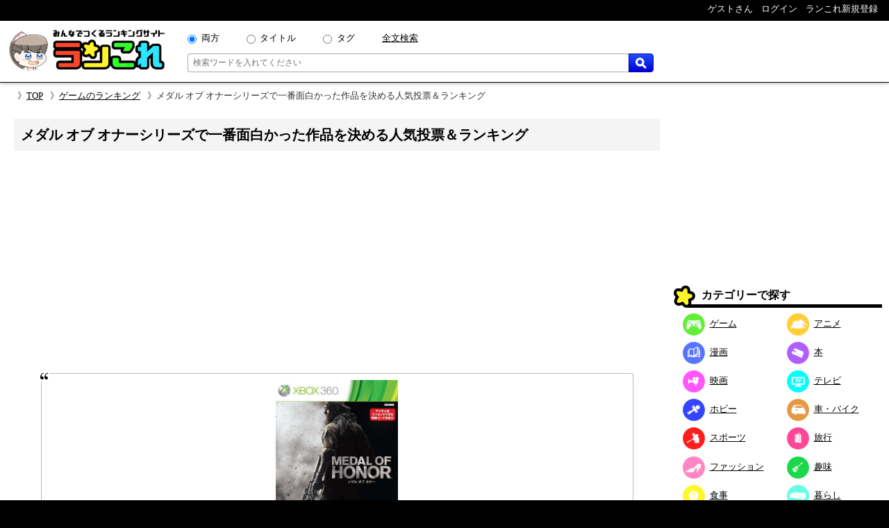

--- FILE ---
content_type: text/html; charset=UTF-8
request_url: https://rancolle.com/ranking.php?id=uid5_1684889602
body_size: 15842
content:
<!DOCTYPE html>
<html lang="ja">
<head prefix="og: http://ogp.me/ns# fb: http://ogp.me/ns/fb#  article: http://ogp.me/ns/article#">
<meta charset="utf-8">
<meta name="robots" content="index,follow,archive">
<meta http-equiv="X-UA-Compatible" content="IE=edge">
<meta name="viewport" content="width=device-width, initial-scale=1">
<meta name="format-detection" content="telephone=no">
<title>メダル オブ オナーシリーズで一番面白かった作品を決める人気投票＆ランキング｜ランこれ</title>
<meta name="keywords" content="ゲーム,メダルオブオナー,エレクトロニック・アーツ">
<meta name="description" content="『メダル オブ オナーシリーズで一番面白かった作品を決める人気投票＆ランキング』あなたのお気に入りのメダル オブ オナーシリーズのゲームは何ですか？それは一世を風靡し、数々のプレイヤーたちを魅了した作品でしょうか？今、私たちはシリーズ内で最も面白かったゲームを決めるための人気投票を開催します。この投票では、一人一票まで有効で、あなたが心から楽しんだ作品に投票していただけます。メダル オブ オナーシリーズは、戦争の激戦場を舞台にしたリアルな戦闘体験を提供し、プレイヤーを緊張感溢れる戦場へと引き込みます。壮大なストーリー、圧倒的なグラフィックス、緻密に再現された武器や戦術など、その評価は高く、多くのプレイヤーたちから熱狂的な支持を受けています。この人気投票では、あなたのお気に入りの作品に投票するだけでなく、任意でおすすめポイントや投票理由をコメントすることもできます。あなたがその作品を選んだ理由や、特に印象に残ったエピソードなど、ぜひ共有してください。そして、この人気投票には期限はありません。一定数の投票が集まった時点で、結果が発表されます。あなたの投票が重要な役割を果たすチャンスです。お気に入りの作品に投票し、シリーズ内でのランキングを決める一部となりましょう。メダル オブ オナーシリーズのゲームの中で最も面白い作品を決めるこの人気投票に参加して、あなたの声を届けてください。あなたの投票がシリーズのファンたちにとっての新たな発見や、今後の作品開発にも繋がるかもしれません。さあ、あなたのお気に入りの作品に投票して、メダル オブ オナーシリーズの最高のゲームを共に選びましょう！このランキングに投票したい項目がなければ、「項目追加」から項目を追加して投票してください。メダル オブ オナーシリーズで一番面白かった作品を決める人気投票＆ランキングはゲームランキングの人気投票です。">
<link rel="canonical" href="https://rancolle.com/ranking/uid5_1684889602">
<meta property="og:site_name" content="ランこれ">
<meta property="og:title" content="メダル オブ オナーシリーズで一番面白かった作品を決める人気投票＆ランキング｜ランこれ">
<meta property="og:type" content="website">
<meta property="og:description" content="『メダル オブ オナーシリーズで一番面白かった作品を決める人気投票＆ランキング』あなたのお気に入りのメダル オブ オナーシリーズのゲームは何ですか？それは一世を風靡し、数々のプレイヤーたちを魅了した作品でしょうか？今、私たちはシリーズ内で最も面白かったゲームを決めるための人気投票を開催します。この投票では、一人一票まで有効で、あなたが心から楽しんだ作品に投票していただけます。メダル オブ オナーシリーズは、戦争の激戦場を舞台にしたリアルな戦闘体験を提供し、プレイヤーを緊張感溢れる戦場へと引き込みます。壮大なストーリー、圧倒的なグラフィックス、緻密に再現された武器や戦術など、その評価は高く、多くのプレイヤーたちから熱狂的な支持を受けています。この人気投票では、あなたのお気に入りの作品に投票するだけでなく、任意でおすすめポイントや投票理由をコメントすることもできます。あなたがその作品を選んだ理由や、特に印象に残ったエピソードなど、ぜひ共有してください。そして、この人気投票には期限はありません。一定数の投票が集まった時点で、結果が発表されます。あなたの投票が重要な役割を果たすチャンスです。お気に入りの作品に投票し、シリーズ内でのランキングを決める一部となりましょう。メダル オブ オナーシリーズのゲームの中で最も面白い作品を決めるこの人気投票に参加して、あなたの声を届けてください。あなたの投票がシリーズのファンたちにとっての新たな発見や、今後の作品開発にも繋がるかもしれません。さあ、あなたのお気に入りの作品に投票して、メダル オブ オナーシリーズの最高のゲームを共に選びましょう！このランキングに投票したい項目がなければ、「項目追加」から項目を追加して投票してください。メダル オブ オナーシリーズで一番面白かった作品を決める人気投票＆ランキングはゲームランキングの人気投票です。">
<meta property="og:url" content="https://rancolle.com/ranking/uid5_1684889602" >
<meta property="og:image" content="https://rancolle.com/images/ranking/uid5_1684889602/168488960328.jpg">
<meta name="twitter:site" content="@ranking_collect">
<meta name="twitter:card" content="summary">
<meta name="twitter:description" content="『メダル オブ オナーシリーズで一番面白かった作品を決める人気投票＆ランキング』あなたのお気に入りのメダル オブ オナーシリーズのゲームは何ですか？それは一世を風靡し、数々のプレイヤーたちを魅了した作品でしょうか？今、私たちはシリーズ内で最も面白かったゲームを決めるための人気投票を開催します。この投票では、一人一票まで有効で、あなたが心から楽しんだ作品に投票していただけます。メダル オブ オナーシリーズは、戦争の激戦場を舞台にしたリアルな戦闘体験を提供し、プレイヤーを緊張感溢れる戦場へと引き込みます。壮大なストーリー、圧倒的なグラフィックス、緻密に再現された武器や戦術など、その評価は高く、多くのプレイヤーたちから熱狂的な支持を受けています。この人気投票では、あなたのお気に入りの作品に投票するだけでなく、任意でおすすめポイントや投票理由をコメントすることもできます。あなたがその作品を選んだ理由や、特に印象に残ったエピソードなど、ぜひ共有してください。そして、この人気投票には期限はありません。一定数の投票が集まった時点で、結果が発表されます。あなたの投票が重要な役割を果たすチャンスです。お気に入りの作品に投票し、シリーズ内でのランキングを決める一部となりましょう。メダル オブ オナーシリーズのゲームの中で最も面白い作品を決めるこの人気投票に参加して、あなたの声を届けてください。あなたの投票がシリーズのファンたちにとっての新たな発見や、今後の作品開発にも繋がるかもしれません。さあ、あなたのお気に入りの作品に投票して、メダル オブ オナーシリーズの最高のゲームを共に選びましょう！このランキングに投票したい項目がなければ、「項目追加」から項目を追加して投票してください。メダル オブ オナーシリーズで一番面白かった作品を決める人気投票＆ランキングはゲームランキングの人気投票です。">
<meta name="twitter:image" content="https://rancolle.com/images/ranking/uid5_1684889602/168488960328.jpg">
<link rel="shortcut icon" type="image/vnd.microsoft.icon" href="https://rancolle.com/favicon.ico">
<link rel="dns-prefetch" href="https://rancolle.com/">
<link rel="stylesheet" type="text/css" href="https://rancolle.com/css/main.css?258">
<link rel="manifest" href="https://rancolle.com/manifest.json">
<script src="https://rancolle.com/js/const.js?32" defer></script>
<script>
if('serviceWorker' in navigator){
	window.addEventListener('load',() => {
		navigator.serviceWorker.register('/serviceworker.js');
	});
}
</script>
<script async src="https://pagead2.googlesyndication.com/pagead/js/adsbygoogle.js?client=ca-pub-2737420883005031"
     crossorigin="anonymous"></script></head><body><div id="body">
<header>
	<nav class="h_hold_top">
		<ul class="h_hold_box">
			<li class="undisplay_s424"><span>ゲストさん</span></li>
			<li><a href="https://rancolle.com/login.php"><span style="z-index:2;">ログイン</span></a></li>
			<li><a href="https://rancolle.com/register.php"><span>ランこれ新規登録</span></a>
</li>
		</ul>
	</nav>
	<div class="h_main_box">
		<a href="https://rancolle.com/" rel="index"><img decoding="async" src="https://rancolle.com/images/log_wr_h96.webp" alt="ランこれ｜総合ランキングサイト-みんなで作る人気投票" title="ランこれ｜総合ランキングサイト-みんなで作る人気投票" width="230" height="64"></a>
		<div class="h_main_box_navi" role="search">
			<form action="https://rancolle.com/ranking" method="get">
				<div class="sea_minibox">
					<div class="sea_t_minibox">
						<span class="pc_only"><input type="radio" name="t" value="0" id="smb_radio_t0" checked="checked" /><label for="smb_radio_t0">両方</label></span>
						<span class="pc_only"><input type="radio" name="t" value="2" id="smb_radio_t2" /><label for="smb_radio_t2">タイトル</label></span>
						<span class="pc_only"><input type="radio" name="t" value="1" id="smb_radio_t1" /><label for="smb_radio_t1">タグ</label></span>
						<span><a href="https://cse.google.com/cse?cx=014324496780871010712:riyyvywuucx" title="全文から検索する場合は全文検索をご利用ください。">全文検索</a></span>
					</div>
					<div class="sea_b_minibox">
						<input type="text" name="k" value="" placeholder="検索ワードを入れてください" maxlength="50" required="required" />
						<button type="submit"><img decoding="async" src="https://rancolle.com/images/loupe40_3.webp" width="16" height="16" alt="検索" title="検索"></button>
					</div>
				</div>
				<input type="hidden" name="c" value="1" />
			</form>
			<div class="sea_minisize_b"><a href="https://rancolle.com/ranking#keyword_sea"><img decoding="async" src="https://rancolle.com/images/loupe40_3.webp" width="30" height="30" alt="検索" title="検索"></a></div>
		</div>
	</div>
</header>
<nav id="breadcrumb">
	<ul><li><a href="https://rancolle.com/" rel="index">TOP</a></li><li><a href="https://rancolle.com/ranking-list?id=%E3%82%B2%E3%83%BC%E3%83%A0" rel="top">ゲームのランキング</a></li><li>メダル オブ オナーシリーズで一番面白かった作品を決める人気投票＆ランキング</li></ul>
</nav><div id="central">
<main><article>
<h1 style="background-color:#F4F4F4;padding:.5em;margin:.5em">メダル オブ オナーシリーズで一番面白かった作品を決める人気投票＆ランキング</h1>
<div style="height:300px;text-align:center;margin:2em 0 1em 0;">
<!-- ランこれ｜記事：中央 -->
<ins class="adsbygoogle"
     style="display:block"
     data-ad-client="ca-pub-2737420883005031"
     data-ad-slot="6044386219"
     data-ad-format="rectangle"
     data-full-width-responsive="true"></ins>
<script>
     (adsbygoogle = window.adsbygoogle || []).push({});
</script></div><div id="top_image_box" class="image_quote">
<div class="ranking_top_quote_box">
<a href="https://www.amazon.co.jp/dp/B003NNV7H6?tag=ranco0a-22&linkCode=osi&th=1&psc=1" target="_blank" rel="sponsored">
<img decoding="async" src="https://rancolle.com/images/ranking/uid5_1684889602/168488960328.jpg" alt="メダル オブ オナーシリーズで一番面白かった作品を決める人気投票＆ランキングの画像">
</a>
</div>
<div class="two_column"><div class="two_column_child"><p class="source">「<cite>Amazon</cite>より引用」&nbsp;</p>
</div><div class="two_column_child"><aside><div class="amazon_link"><a href="https://www.amazon.co.jp/dp/B003NNV7H6?tag=ranco0a-22&linkCode=osi&th=1&psc=1" target="_blank" rel="sponsored"><img decoding="async" src="https://rancolle.com/images/sea_amazon03.webp" width="160" height="30" alt="Amazonで見る" /></a></div></aside>
</div></div></div>
<div class="box" style="padding:20px 5%;margin:0 0 10px 0;">
<div class="exparea">
<div class="exparea_l">
<p style="width:100%;margin-bottom:20px;">
『メダル オブ オナーシリーズで一番面白かった作品を決める人気投票＆ランキング』<br><br>あなたのお気に入りのメダル オブ オナーシリーズのゲームは何ですか？それは一世を風靡し、数々のプレイヤーたちを魅了した作品でしょうか？<br><br>今、私たちはシリーズ内で最も面白かったゲームを決めるための人気投票を開催します。この投票では、一人一票まで有効で、あなたが心から楽しんだ作品に投票していただけます。<br><br>メダル オブ オナーシリーズは、戦争の激戦場を舞台にしたリアルな戦闘体験を提供し、プレイヤーを緊張感溢れる戦場へと引き込みます。壮大なストーリー、圧倒的なグラフィックス、緻密に再現された武器や戦術など、その評価は高く、多くのプレイヤーたちから熱狂的な支持を受けています。<br><span id="show_suffix_button" style="display:block;font-size:large;cursor:pointer;font-weight:bold;margin:1em 0;" onclick="showSuffixDescription()">説明の続きを全て読む</span>
<span id="suffix_description" style="display:none;margin-top:1em;"><br>この人気投票では、あなたのお気に入りの作品に投票するだけでなく、任意でおすすめポイントや投票理由をコメントすることもできます。あなたがその作品を選んだ理由や、特に印象に残ったエピソードなど、ぜひ共有してください。<br><br>そして、この人気投票には期限はありません。一定数の投票が集まった時点で、結果が発表されます。あなたの投票が重要な役割を果たすチャンスです。お気に入りの作品に投票し、シリーズ内でのランキングを決める一部となりましょう。<br><br>メダル オブ オナーシリーズのゲームの中で最も面白い作品を決めるこの人気投票に参加して、あなたの声を届けてください。あなたの投票がシリーズのファンたちにとっての新たな発見や、今後の作品開発にも繋がるかもしれません。<br><br>さあ、あなたのお気に入りの作品に投票して、メダル オブ オナーシリーズの最高のゲームを共に選びましょう！<br><br>このランキングに投票したい項目がなければ、「項目追加」から項目を追加して投票してください。<br></span>
</p>
<table class="tags_box">
<tr><th class="tg_tl">カテゴリ：</th>
<td>
<a href="https://rancolle.com/ranking-list?id=%E3%82%B2%E3%83%BC%E3%83%A0">ゲーム</a>
</td></tr>
<tr><th class="tg_tl">タグ：</th>
<td>
<a href="https://rancolle.com/ranking-list?id=%E3%83%A1%E3%83%80%E3%83%AB%E3%82%AA%E3%83%96%E3%82%AA%E3%83%8A%E3%83%BC">メダルオブオナー</a>
<a href="https://rancolle.com/ranking-list?id=%E3%82%A8%E3%83%AC%E3%82%AF%E3%83%88%E3%83%AD%E3%83%8B%E3%83%83%E3%82%AF%E3%83%BB%E3%82%A2%E3%83%BC%E3%83%84">エレクトロニック・アーツ</a>
<a href="https://rancolle.com/ranking-list?id=FPS">FPS</a>
<a href="https://rancolle.com/ranking-list?id=Xbox360">Xbox360</a>
</td></tr>
</table>
<div style="color:blue;font-size:x-small;margin:20px 5px 10px 5px;"><small>ランこれは本記事に紹介される全ての商品・作品等をリスペクトしており、またその権利を侵害するものではありません。それに反する投稿があった場合、<a href="https://rancolle.com/report.php?t=1&u=https://rancolle.com/ranking/uid5_1684889602">こちら</a>からご報告をお願い致します。</small></div>
</div>
<div class="exparea_r">
<div class="exparea_rb">
<div class="exparea_rb_c">
<table class="recept_table_r">
<tr><th>ただいま 投票受付中 です</th></tr>
<tr><td>終了に近づいています</td></tr>
</table>
<div style="text-align:right;margin:1em 0 0 0;">
投票開始日：2023-05-24 ～ </div>
</div>
<div class="exparea_rb_c">
<div class="user_box">
<div class="ub_img"><a href="https://rancolle.com/user/uid5"><img decoding="async" style="vertical-align:middle;" src="https://rancolle.com/images/user/uid5/155999647361.png" alt="うさぎさん" width="48" height="48" /></a></div>
<div class="ub_prof"><a href="https://rancolle.com/user/uid5" title="うさぎ/uid5">うさぎさん</a></div>
</div>
<div style="text-align:right;">👁 853</div>
<div class="exparea_rt">
<a href="https://rancolle.com/edit-ranking.php?id=uid5_1684889602" class="mimi_b_buttom" style=".5em 0 .5em 1em" rel="nofollow" title="ランキング「メダル オブ オナーシリーズで一番面白かった作品を決める人気投票＆ランキング」の編集">編集</a>
</div>
</div>
</div>
</div>
</div>
</div>
<ul class="share_button">
	<li>
		<a href="https://twitter.com/share?text=%E3%83%A1%E3%83%80%E3%83%AB+%E3%82%AA%E3%83%96+%E3%82%AA%E3%83%8A%E3%83%BC%E3%82%B7%E3%83%AA%E3%83%BC%E3%82%BA%E3%81%A7%E4%B8%80%E7%95%AA%E9%9D%A2%E7%99%BD%E3%81%8B%E3%81%A3%E3%81%9F%E4%BD%9C%E5%93%81%E3%82%92%E6%B1%BA%E3%82%81%E3%82%8B%E4%BA%BA%E6%B0%97%E6%8A%95%E7%A5%A8%EF%BC%86%E3%83%A9%E3%83%B3%E3%82%AD%E3%83%B3%E3%82%B0%0A%0A%E5%8F%AA%E4%BB%8A%E3%80%81%E6%8A%95%E7%A5%A8%E5%8F%97%E4%BB%98%E4%B8%AD%E3%81%A7%E3%81%99%0A%0A%23%E4%BA%BA%E6%B0%97%E6%8A%95%E7%A5%A8+%23%E3%83%A1%E3%83%80%E3%83%AB%E3%82%AA%E3%83%96%E3%82%AA%E3%83%8A%E3%83%BC+%23%E3%82%A8%E3%83%AC%E3%82%AF%E3%83%88%E3%83%AD%E3%83%8B%E3%83%83%E3%82%AF%E3%83%BB%E3%82%A2%E3%83%BC%E3%83%84+%23FPS%0A&url=https%3A%2F%2Francolle.com%2Franking%2Fuid5_1684889602&related=ranking_collect" title="Xでつぶやく" target="_blank"><img decoding="async" src="https://rancolle.com/images/twitter100.webp" alt="Xでつぶやく" width="48" height="48" /></a>
	</li>
	<li>
		<a href="https://line.me/R/msg/text/?%E3%83%A1%E3%83%80%E3%83%AB+%E3%82%AA%E3%83%96+%E3%82%AA%E3%83%8A%E3%83%BC%E3%82%B7%E3%83%AA%E3%83%BC%E3%82%BA%E3%81%A7%E4%B8%80%E7%95%AA%E9%9D%A2%E7%99%BD%E3%81%8B%E3%81%A3%E3%81%9F%E4%BD%9C%E5%93%81%E3%82%92%E6%B1%BA%E3%82%81%E3%82%8B%E4%BA%BA%E6%B0%97%E6%8A%95%E7%A5%A8%EF%BC%86%E3%83%A9%E3%83%B3%E3%82%AD%E3%83%B3%E3%82%B0%0A%0A%E5%8F%AA%E4%BB%8A%E3%80%81%E6%8A%95%E7%A5%A8%E5%8F%97%E4%BB%98%E4%B8%AD%E3%81%A7%E3%81%99%0A%0A%23%E4%BA%BA%E6%B0%97%E6%8A%95%E7%A5%A8+%23%E3%83%A1%E3%83%80%E3%83%AB%E3%82%AA%E3%83%96%E3%82%AA%E3%83%8A%E3%83%BC+%23%E3%82%A8%E3%83%AC%E3%82%AF%E3%83%88%E3%83%AD%E3%83%8B%E3%83%83%E3%82%AF%E3%83%BB%E3%82%A2%E3%83%BC%E3%83%84+%23FPS%0Ahttps%3A%2F%2Francolle.com%2Franking%2Fuid5_1684889602"
		   title="Lineでシェアする" target="_blank"><img decoding="async" src="https://rancolle.com/images/line100.webp" alt="ラインでシェアする" width="48" height="48" /></a>
	</li>
	<li>
		<a href="https://www.facebook.com/share.php?u=https://rancolle.com/ranking/uid5_1684889602"
		   title="Facebookでシェアする" target="_blank"><img decoding="async" src="https://rancolle.com/images/facebook100.webp" alt="フェイスブックでシェアする" width="48" height="48" /></a>
	</li>
	<li>
		<a href="https://b.hatena.ne.jp/add?mode=confirm&url=https://rancolle.com/ranking/uid5_1684889602&title=%E3%83%A1%E3%83%80%E3%83%AB+%E3%82%AA%E3%83%96+%E3%82%AA%E3%83%8A%E3%83%BC%E3%82%B7%E3%83%AA%E3%83%BC%E3%82%BA%E3%81%A7%E4%B8%80%E7%95%AA%E9%9D%A2%E7%99%BD%E3%81%8B%E3%81%A3%E3%81%9F%E4%BD%9C%E5%93%81%E3%82%92%E6%B1%BA%E3%82%81%E3%82%8B%E4%BA%BA%E6%B0%97%E6%8A%95%E7%A5%A8%EF%BC%86%E3%83%A9%E3%83%B3%E3%82%AD%E3%83%B3%E3%82%B0%EF%BD%9C%E3%83%A9%E3%83%B3%E3%81%93%E3%82%8C"
		   title="はてなブックマークでシェアする" target="_blank"><img decoding="async" src="https://rancolle.com/images/hatena100.webp" alt="はてなブックマークでシェアする" width="48" height="48" /></a>
	</li>
	<li>
		<img decoding="async" class="img_button" src="https://rancolle.com/images/shea100.webp" title="ランキング・ブログパーツをクリップボードにコピー" alt="ランキングのブログパーツ埋め込み" width="48" height="48" onclick="pushBlogWidgetButton();" />
	</li>
</ul>
<input type='hidden' id='blog_widget_text' value='<link href="https://rancolle.com/css/embed.css" rel="stylesheet"><div id="vote_embed"></div><script>const embed_votedata={"id":"uid5_1684889602","tle":"1","tmg":"1","des":"1","img":"1","smy":"1","btn":"1"};</script><script src="https://rancolle.com/js/embed.js" async></script>' /><script>
function pushBlogWidgetButton(){
	navigator.clipboard.writeText(document.getElementById("blog_widget_text").value);
}
</script>

<h2 class="label" style="margin-top:20px;">ランキング結果・順位</h2>
<div class="ri_ul">
<div class="ri_box">
<a href="https://rancolle.com/ranking/uid5_1684889602/item/uid5_1684889611" rel="chapter" style="text-decoration-line:none;">
<div id="item_uid5_1684889611" class="ri_label"><h3 class="h3l">メダル オブ オナー 史上最大の作戦</h3>
<p class="rank">1位</p>
</div></a>
<div class="rib_table">
</div>
<div class="image_quote">
<div id="area_image_uid5_1684889611">
<div class="rib_img">
<a href="https://www.amazon.co.jp/dp/B0011682IE?tag=ranco0a-22&linkCode=osi&th=1&psc=1" target="_blank" rel="sponsored"><img class="item_image" decoding="async" src="https://images-fe.ssl-images-amazon.com/images/P/B0011682IE.09.LZZZZZZZ&tag=ranco0a-22" alt="メダル オブ オナーシリーズで一番面白かった作品を決める人気投票＆ランキング　1位　メダル オブ オナー 史上最大の作戦の画像" data-origin-img="https://rancolle.com/images/item/uid5_1684889611/168488961150.jpg" onerror="checkZeroSizeImg(this);"></a></div>
<div class="two_column"><div class="two_column_child"><p class="source" style="margin-top:20px;">「<cite>Amazon</cite>より引用」&nbsp;</p>
</div><div class="two_column_child"><aside><div class="amazon_link"><a href="https://www.amazon.co.jp/dp/B0011682IE?tag=ranco0a-22&linkCode=osi&th=1&psc=1" target="_blank" rel="sponsored"><img decoding="async" src="https://rancolle.com/images/sea_amazon03.webp" width="160" height="30" alt="Amazonで見る" /></a></div></aside>
</div></div></div>
</div>
<div class="rib_vote">
<form action="https://rancolle.com/vote.php" method="post">
<input type="hidden" name="id" value="uid5_1684889611" />
<input type="hidden" name="ranking_id" value="uid5_1684889602" />
<input type="submit" value="投票する" class="m_r_buttom" style="width:220px;" />
</form>
</div>
<div style="margin:0 5%;"><table class="game_data_table" style="margin-bottom:0;"><tr><th>メーカー</th><td>エレクトロニック・アーツ</td></tr><tr><th>ゲーム機</th><td>PS2</td></tr><tr><th>発売日</th><td>2002/10/24</td></tr><tr><th>ジャンル</th><td>ミリタリー3Dアクション</td></tr></table></div><div class="rib_txt">
<p style="width:94%;margin:20px auto;">メーカー：エレクトロニック・アーツ<br>プラットフォーム：PS2<br>発売日：2002/10/24<br>ジャンル：ミリタリー3Dアクション</p>
</div>
</div>
<div class="osi_link"><a href="https://rancolle.com/ranking/uid5_1684889602/item/uid5_1684889611" rel="chapter">メダル オブ オナー 史上最大の作戦の詳細・すべてのコメントを見る</a></div>
<div class="ri_box">
<a href="https://rancolle.com/ranking/uid5_1684889602/item/uid5_1684889605" rel="chapter" style="text-decoration-line:none;">
<div id="item_uid5_1684889605" class="ri_label"><h3 class="h3l">メダル オブ オナー ヒーローズ2</h3>
<p class="rank">1位</p>
</div></a>
<div class="rib_table">
</div>
<div class="image_quote">
<div id="area_image_uid5_1684889605">
<div class="rib_img">
<a href="https://www.amazon.co.jp/dp/B001MJ07P6?tag=ranco0a-22&linkCode=osi&th=1&psc=1" target="_blank" rel="sponsored"><img class="item_image" decoding="async" src="https://images-fe.ssl-images-amazon.com/images/P/B001MJ07P6.09.LZZZZZZZ&tag=ranco0a-22" alt="メダル オブ オナーシリーズで一番面白かった作品を決める人気投票＆ランキング　1位　メダル オブ オナー ヒーローズ2の画像" data-origin-img="https://rancolle.com/images/wntd300.webp" onerror="checkZeroSizeImg(this);"></a></div>
<div class="two_column"><div class="two_column_child"><p class="source" style="margin-top:20px;">「<cite>Amazon</cite>より引用」&nbsp;</p>
</div><div class="two_column_child"><aside><div class="amazon_link"><a href="https://www.amazon.co.jp/dp/B001MJ07P6?tag=ranco0a-22&linkCode=osi&th=1&psc=1" target="_blank" rel="sponsored"><img decoding="async" src="https://rancolle.com/images/sea_amazon03.webp" width="160" height="30" alt="Amazonで見る" /></a></div></aside>
</div></div></div>
</div>
<div class="rib_vote">
<form action="https://rancolle.com/vote.php" method="post">
<input type="hidden" name="id" value="uid5_1684889605" />
<input type="hidden" name="ranking_id" value="uid5_1684889602" />
<input type="submit" value="投票する" class="m_r_buttom" style="width:220px;" />
</form>
</div>
<div style="margin:0 5%;"><table class="game_data_table" style="margin-bottom:0;"><tr><th>メーカー</th><td>エレクトロニック・アーツ</td></tr><tr><th>ゲーム機</th><td>PSP</td></tr><tr><th>発売日</th><td>2008/2/14</td></tr><tr><th>ジャンル</th><td>ファーストパーソンシューター</td></tr></table></div><div class="rib_txt">
<p style="width:94%;margin:20px auto;">メーカー：エレクトロニック・アーツ<br>プラットフォーム：PSP<br>発売日：2008/2/14<br>ジャンル：ファーストパーソンシューター</p>
</div>
</div>
<div class="osi_link"><a href="https://rancolle.com/ranking/uid5_1684889602/item/uid5_1684889605" rel="chapter">メダル オブ オナー ヒーローズ2の詳細・すべてのコメントを見る</a></div>
<div class="ri_box">
<a href="https://rancolle.com/ranking/uid5_1684889602/item/uid5_1684889603" rel="chapter" style="text-decoration-line:none;">
<div id="item_uid5_1684889603" class="ri_label"><h3 class="h3l">メダル オブ オナー ウォーファイター</h3>
<p class="rank">3位</p>
</div></a>
<div class="rib_table">
</div>
<div class="image_quote">
<div id="area_image_uid5_1684889603">
<div class="rib_img">
<a href="https://www.amazon.co.jp/dp/B00D5OONYW?tag=ranco0a-22&linkCode=osi&th=1&psc=1" target="_blank" rel="sponsored"><img class="item_image" decoding="async" src="https://images-fe.ssl-images-amazon.com/images/P/B00D5OONYW.09.LZZZZZZZ&tag=ranco0a-22" alt="メダル オブ オナーシリーズで一番面白かった作品を決める人気投票＆ランキング　3位　メダル オブ オナー ウォーファイターの画像" data-origin-img="https://rancolle.com/images/item/uid5_1684889603/168488960473.jpg" onerror="checkZeroSizeImg(this);"></a></div>
<div class="two_column"><div class="two_column_child"><p class="source" style="margin-top:20px;">「<cite>Amazon</cite>より引用」&nbsp;</p>
</div><div class="two_column_child"><aside><div class="amazon_link"><a href="https://www.amazon.co.jp/dp/B00D5OONYW?tag=ranco0a-22&linkCode=osi&th=1&psc=1" target="_blank" rel="sponsored"><img decoding="async" src="https://rancolle.com/images/sea_amazon03.webp" width="160" height="30" alt="Amazonで見る" /></a></div></aside>
</div></div></div>
</div>
<div class="rib_vote">
<form action="https://rancolle.com/vote.php" method="post">
<input type="hidden" name="id" value="uid5_1684889603" />
<input type="hidden" name="ranking_id" value="uid5_1684889602" />
<input type="submit" value="投票する" class="m_r_buttom" style="width:220px;" />
</form>
</div>
<div style="margin:0 5%;"><table class="game_data_table" style="margin-bottom:0;"><tr><th>メーカー</th><td>エレクトロニック・アーツ</td></tr><tr><th>ゲーム機</th><td>Xbox360</td></tr><tr><th>発売日</th><td>2012/11/15</td></tr><tr><th>ジャンル</th><td>アクションシューティング</td></tr></table></div><div class="rib_txt">
<p style="width:94%;margin:20px auto;">メーカー：エレクトロニック・アーツ<br>プラットフォーム：Xbox360<br>発売日：2012/11/15<br>ジャンル：アクションシューティング</p>
</div>
</div>
<div class="osi_link"><a href="https://rancolle.com/ranking/uid5_1684889602/item/uid5_1684889603" rel="chapter">メダル オブ オナー ウォーファイターの詳細・すべてのコメントを見る</a></div>
<div class="ri_box">
<a href="https://rancolle.com/ranking/uid5_1684889602/item/uid5_1684889604" rel="chapter" style="text-decoration-line:none;">
<div id="item_uid5_1684889604" class="ri_label"><h3 class="h3l">メダル オブ オナー</h3>
<p class="rank">4位</p>
</div></a>
<div class="rib_table">
</div>
<div class="image_quote">
<div id="area_image_uid5_1684889604">
<div class="rib_img">
<a href="https://www.amazon.co.jp/dp/B003NNV7H6?tag=ranco0a-22&linkCode=osi&th=1&psc=1" target="_blank" rel="sponsored"><img class="item_image" decoding="async" src="https://images-fe.ssl-images-amazon.com/images/P/B003NNV7H6.09.LZZZZZZZ&tag=ranco0a-22" alt="メダル オブ オナーシリーズで一番面白かった作品を決める人気投票＆ランキング　4位　メダル オブ オナーの画像" data-origin-img="https://rancolle.com/images/item/uid5_1684889604/168488960446.jpg" onerror="checkZeroSizeImg(this);"></a></div>
<div class="two_column"><div class="two_column_child"><p class="source" style="margin-top:20px;">「<cite>Amazon</cite>より引用」&nbsp;</p>
</div><div class="two_column_child"><aside><div class="amazon_link"><a href="https://www.amazon.co.jp/dp/B003NNV7H6?tag=ranco0a-22&linkCode=osi&th=1&psc=1" target="_blank" rel="sponsored"><img decoding="async" src="https://rancolle.com/images/sea_amazon03.webp" width="160" height="30" alt="Amazonで見る" /></a></div></aside>
</div></div></div>
</div>
<div class="rib_vote">
<form action="https://rancolle.com/vote.php" method="post">
<input type="hidden" name="id" value="uid5_1684889604" />
<input type="hidden" name="ranking_id" value="uid5_1684889602" />
<input type="submit" value="投票する" class="m_r_buttom" style="width:220px;" />
</form>
</div>
<div style="margin:0 5%;"><table class="game_data_table" style="margin-bottom:0;"><tr><th>メーカー</th><td>エレクトロニック・アーツ</td></tr><tr><th>ゲーム機</th><td>Xbox360</td></tr><tr><th>発売日</th><td>2010/10/21</td></tr><tr><th>ジャンル</th><td>ミリタリーFPS</td></tr></table></div><div class="rib_txt">
<p style="width:94%;margin:20px auto;">メーカー：エレクトロニック・アーツ<br>プラットフォーム：Xbox360<br>発売日：2010/10/21<br>ジャンル：ミリタリーFPS</p>
</div>
</div>
<div class="osi_link"><a href="https://rancolle.com/ranking/uid5_1684889602/item/uid5_1684889604" rel="chapter">メダル オブ オナーの詳細・すべてのコメントを見る</a></div>
<div class="ri_box">
<a href="https://rancolle.com/ranking/uid5_1684889602/item/uid5_1684889606" rel="chapter" style="text-decoration-line:none;">
<div id="item_uid5_1684889606" class="ri_label"><h3 class="h3l">メダル オブ オナー エアボーン</h3>
<p class="rank">5位</p>
</div></a>
<div class="rib_table">
</div>
<div class="image_quote">
<div id="area_image_uid5_1684889606">
<div class="rib_img">
<a href="https://www.amazon.co.jp/dp/B000UOQPKA?tag=ranco0a-22&linkCode=osi&th=1&psc=1" target="_blank" rel="sponsored"><img class="item_image" decoding="async" src="https://images-fe.ssl-images-amazon.com/images/P/B000UOQPKA.09.LZZZZZZZ&tag=ranco0a-22" alt="メダル オブ オナーシリーズで一番面白かった作品を決める人気投票＆ランキング　5位　メダル オブ オナー エアボーンの画像" data-origin-img="https://rancolle.com/images/item/uid5_1684889606/168488960638.jpg" onerror="checkZeroSizeImg(this);"></a></div>
<div class="two_column"><div class="two_column_child"><p class="source" style="margin-top:20px;">「<cite>Amazon</cite>より引用」&nbsp;</p>
</div><div class="two_column_child"><aside><div class="amazon_link"><a href="https://www.amazon.co.jp/dp/B000UOQPKA?tag=ranco0a-22&linkCode=osi&th=1&psc=1" target="_blank" rel="sponsored"><img decoding="async" src="https://rancolle.com/images/sea_amazon03.webp" width="160" height="30" alt="Amazonで見る" /></a></div></aside>
</div></div></div>
</div>
<div class="rib_vote">
<form action="https://rancolle.com/vote.php" method="post">
<input type="hidden" name="id" value="uid5_1684889606" />
<input type="hidden" name="ranking_id" value="uid5_1684889602" />
<input type="submit" value="投票する" class="m_r_buttom" style="width:220px;" />
</form>
</div>
<div style="margin:0 5%;"><table class="game_data_table" style="margin-bottom:0;"><tr><th>メーカー</th><td>エレクトロニック・アーツ</td></tr><tr><th>ゲーム機</th><td>Xbox360</td></tr><tr><th>発売日</th><td>2007/11/22</td></tr><tr><th>ジャンル</th><td>FPS</td></tr></table></div><div class="rib_txt">
<p style="width:94%;margin:20px auto;">メーカー：エレクトロニック・アーツ<br>プラットフォーム：Xbox360<br>発売日：2007/11/22<br>ジャンル：FPS</p>
</div>
</div>
<div class="osi_link"><a href="https://rancolle.com/ranking/uid5_1684889602/item/uid5_1684889606" rel="chapter">メダル オブ オナー エアボーンの詳細・すべてのコメントを見る</a></div>
<div class="ri_box">
<a href="https://rancolle.com/ranking/uid5_1684889602/item/uid5_1684889607" rel="chapter" style="text-decoration-line:none;">
<div id="item_uid5_1684889607" class="ri_label"><h3 class="h3l">メダル オブ オナー ヴァンガード</h3>
<p class="rank">6位</p>
</div></a>
<div class="rib_table">
</div>
<div class="image_quote">
<div id="area_image_uid5_1684889607">
<div class="rib_img">
<a href="https://www.amazon.co.jp/dp/B001C3QRQK?tag=ranco0a-22&linkCode=osi&th=1&psc=1" target="_blank" rel="sponsored"><img class="item_image" decoding="async" src="https://images-fe.ssl-images-amazon.com/images/P/B001C3QRQK.09.LZZZZZZZ&tag=ranco0a-22" alt="メダル オブ オナーシリーズで一番面白かった作品を決める人気投票＆ランキング　6位　メダル オブ オナー ヴァンガードの画像" data-origin-img="https://rancolle.com/images/item/uid5_1684889607/168488960783.jpg" onerror="checkZeroSizeImg(this);"></a></div>
<div class="two_column"><div class="two_column_child"><p class="source" style="margin-top:20px;">「<cite>Amazon</cite>より引用」&nbsp;</p>
</div><div class="two_column_child"><aside><div class="amazon_link"><a href="https://www.amazon.co.jp/dp/B001C3QRQK?tag=ranco0a-22&linkCode=osi&th=1&psc=1" target="_blank" rel="sponsored"><img decoding="async" src="https://rancolle.com/images/sea_amazon03.webp" width="160" height="30" alt="Amazonで見る" /></a></div></aside>
</div></div></div>
</div>
<div class="rib_vote">
<form action="https://rancolle.com/vote.php" method="post">
<input type="hidden" name="id" value="uid5_1684889607" />
<input type="hidden" name="ranking_id" value="uid5_1684889602" />
<input type="submit" value="投票する" class="m_r_buttom" style="width:220px;" />
</form>
</div>
<div style="margin:0 5%;"><table class="game_data_table" style="margin-bottom:0;"><tr><th>メーカー</th><td>エレクトロニック・アーツ</td></tr><tr><th>ゲーム機</th><td>PS2</td></tr><tr><th>発売日</th><td>2007/5/24</td></tr><tr><th>ジャンル</th><td>ミリタリーFPS</td></tr></table></div><div class="rib_txt">
<p style="width:94%;margin:20px auto;">メーカー：エレクトロニック・アーツ<br>プラットフォーム：PS2<br>発売日：2007/5/24<br>ジャンル：ミリタリーFPS</p>
</div>
</div>
<div class="osi_link"><a href="https://rancolle.com/ranking/uid5_1684889602/item/uid5_1684889607" rel="chapter">メダル オブ オナー ヴァンガードの詳細・すべてのコメントを見る</a></div>
<div class="ri_box">
<a href="https://rancolle.com/ranking/uid5_1684889602/item/uid5_1684889608" rel="chapter" style="text-decoration-line:none;">
<div id="item_uid5_1684889608" class="ri_label"><h3 class="h3l">メダル オブ オナー ヒーローズ</h3>
<p class="rank">7位</p>
</div></a>
<div class="rib_table">
</div>
<div class="image_quote">
<div id="area_image_uid5_1684889608">
<div class="rib_img">
<a href="https://www.amazon.co.jp/dp/B000ZKYH1I?tag=ranco0a-22&linkCode=osi&th=1&psc=1" target="_blank" rel="sponsored"><img class="item_image" decoding="async" src="https://images-fe.ssl-images-amazon.com/images/P/B000ZKYH1I.09.LZZZZZZZ&tag=ranco0a-22" alt="メダル オブ オナーシリーズで一番面白かった作品を決める人気投票＆ランキング　7位　メダル オブ オナー ヒーローズの画像" data-origin-img="https://rancolle.com/images/item/uid5_1684889608/168488960930.jpg" onerror="checkZeroSizeImg(this);"></a></div>
<div class="two_column"><div class="two_column_child"><p class="source" style="margin-top:20px;">「<cite>Amazon</cite>より引用」&nbsp;</p>
</div><div class="two_column_child"><aside><div class="amazon_link"><a href="https://www.amazon.co.jp/dp/B000ZKYH1I?tag=ranco0a-22&linkCode=osi&th=1&psc=1" target="_blank" rel="sponsored"><img decoding="async" src="https://rancolle.com/images/sea_amazon03.webp" width="160" height="30" alt="Amazonで見る" /></a></div></aside>
</div></div></div>
</div>
<div class="rib_vote">
<form action="https://rancolle.com/vote.php" method="post">
<input type="hidden" name="id" value="uid5_1684889608" />
<input type="hidden" name="ranking_id" value="uid5_1684889602" />
<input type="submit" value="投票する" class="m_r_buttom" style="width:220px;" />
</form>
</div>
<div style="margin:0 5%;"><table class="game_data_table" style="margin-bottom:0;"><tr><th>メーカー</th><td>エレクトロニック・アーツ</td></tr><tr><th>ゲーム機</th><td>PSP</td></tr><tr><th>発売日</th><td>2007/2/8</td></tr><tr><th>ジャンル</th><td>ミリタリーFPS</td></tr></table></div><div class="rib_txt">
<p style="width:94%;margin:20px auto;">メーカー：エレクトロニック・アーツ<br>プラットフォーム：PSP<br>発売日：2007/2/8<br>ジャンル：ミリタリーFPS</p>
</div>
</div>
<div class="osi_link"><a href="https://rancolle.com/ranking/uid5_1684889602/item/uid5_1684889608" rel="chapter">メダル オブ オナー ヒーローズの詳細・すべてのコメントを見る</a></div>
<div class="ri_box">
<a href="https://rancolle.com/ranking/uid5_1684889602/item/uid5_1684889609" rel="chapter" style="text-decoration-line:none;">
<div id="item_uid5_1684889609" class="ri_label"><h3 class="h3l">メダル オブ オナー ヨーロッパ強襲</h3>
<p class="rank">8位</p>
</div></a>
<div class="rib_table">
</div>
<div class="image_quote">
<div id="area_image_uid5_1684889609">
<div class="rib_img">
<a href="https://www.amazon.co.jp/dp/B0009WO75S?tag=ranco0a-22&linkCode=osi&th=1&psc=1" target="_blank" rel="sponsored"><img class="item_image" decoding="async" src="https://images-fe.ssl-images-amazon.com/images/P/B0009WO75S.09.LZZZZZZZ&tag=ranco0a-22" alt="メダル オブ オナーシリーズで一番面白かった作品を決める人気投票＆ランキング　8位　メダル オブ オナー ヨーロッパ強襲の画像" data-origin-img="https://rancolle.com/images/item/uid5_1684889609/168488960990.jpg" onerror="checkZeroSizeImg(this);"></a></div>
<div class="two_column"><div class="two_column_child"><p class="source" style="margin-top:20px;">「<cite>Amazon</cite>より引用」&nbsp;</p>
</div><div class="two_column_child"><aside><div class="amazon_link"><a href="https://www.amazon.co.jp/dp/B0009WO75S?tag=ranco0a-22&linkCode=osi&th=1&psc=1" target="_blank" rel="sponsored"><img decoding="async" src="https://rancolle.com/images/sea_amazon03.webp" width="160" height="30" alt="Amazonで見る" /></a></div></aside>
</div></div></div>
</div>
<div class="rib_vote">
<form action="https://rancolle.com/vote.php" method="post">
<input type="hidden" name="id" value="uid5_1684889609" />
<input type="hidden" name="ranking_id" value="uid5_1684889602" />
<input type="submit" value="投票する" class="m_r_buttom" style="width:220px;" />
</form>
</div>
<div style="margin:0 5%;"><table class="game_data_table" style="margin-bottom:0;"><tr><th>メーカー</th><td>エレクトロニック・アーツ</td></tr><tr><th>ゲーム機</th><td>GameCube</td></tr><tr><th>発売日</th><td>2005/8/11</td></tr><tr><th>ジャンル</th><td>ミリタリーFPS</td></tr></table></div><div class="rib_txt">
<p style="width:94%;margin:20px auto;">メーカー：エレクトロニック・アーツ<br>プラットフォーム：GameCube<br>発売日：2005/8/11<br>ジャンル：ミリタリーFPS</p>
</div>
</div>
<div class="osi_link"><a href="https://rancolle.com/ranking/uid5_1684889602/item/uid5_1684889609" rel="chapter">メダル オブ オナー ヨーロッパ強襲の詳細・すべてのコメントを見る</a></div>
<div class="ri_box">
<a href="https://rancolle.com/ranking/uid5_1684889602/item/uid5_1684889610" rel="chapter" style="text-decoration-line:none;">
<div id="item_uid5_1684889610" class="ri_label"><h3 class="h3l">メダル オブ オナー ライジングサン</h3>
<p class="rank">9位</p>
</div></a>
<div class="rib_table">
</div>
<div class="image_quote">
<div id="area_image_uid5_1684889610">
<div class="rib_img">
<a href="https://www.amazon.co.jp/dp/B00163K57I?tag=ranco0a-22&linkCode=osi&th=1&psc=1" target="_blank" rel="sponsored"><img class="item_image" decoding="async" src="https://images-fe.ssl-images-amazon.com/images/P/B00163K57I.09.LZZZZZZZ&tag=ranco0a-22" alt="メダル オブ オナーシリーズで一番面白かった作品を決める人気投票＆ランキング　9位　メダル オブ オナー ライジングサンの画像" data-origin-img="https://rancolle.com/images/wntd300.webp" onerror="checkZeroSizeImg(this);"></a></div>
<div class="two_column"><div class="two_column_child"><p class="source" style="margin-top:20px;">「<cite>Amazon</cite>より引用」&nbsp;</p>
</div><div class="two_column_child"><aside><div class="amazon_link"><a href="https://www.amazon.co.jp/dp/B00163K57I?tag=ranco0a-22&linkCode=osi&th=1&psc=1" target="_blank" rel="sponsored"><img decoding="async" src="https://rancolle.com/images/sea_amazon03.webp" width="160" height="30" alt="Amazonで見る" /></a></div></aside>
</div></div></div>
</div>
<div class="rib_vote">
<form action="https://rancolle.com/vote.php" method="post">
<input type="hidden" name="id" value="uid5_1684889610" />
<input type="hidden" name="ranking_id" value="uid5_1684889602" />
<input type="submit" value="投票する" class="m_r_buttom" style="width:220px;" />
</form>
</div>
<div style="margin:0 5%;"><table class="game_data_table" style="margin-bottom:0;"><tr><th>メーカー</th><td>エレクトロニック・アーツ</td></tr><tr><th>ゲーム機</th><td>PS2</td></tr><tr><th>発売日</th><td>2003/12/4</td></tr><tr><th>ジャンル</th><td>ミリタリーFPS</td></tr></table></div><div class="rib_txt">
<p style="width:94%;margin:20px auto;">メーカー：エレクトロニック・アーツ<br>プラットフォーム：PS2<br>発売日：2003/12/4<br>ジャンル：ミリタリーFPS</p>
</div>
</div>
<div class="osi_link"><a href="https://rancolle.com/ranking/uid5_1684889602/item/uid5_1684889610" rel="chapter">メダル オブ オナー ライジングサンの詳細・すべてのコメントを見る</a></div>
</div>
<div class="rib_add">
<div>投票したいと思った項目は見つかりましたか？<br>投票したい項目が見つからないときは、「<span style="color:blue;">投票項目を追加する</span>」を押して、投票項目を追加することができます。</div>
<form action="https://rancolle.com/edit-item.php">
<input type="hidden" name="r" value="uid5_1684889602" />
<input type="submit" value="投票項目を追加する" class="m_b_buttom" />
</form>
</div>
<table class="tags_box" style="margin-top:20px;">
<tr><th class="tg_tl">カテゴリ：</th>
<td>
<a href="https://rancolle.com/ranking-list?id=%E3%82%B2%E3%83%BC%E3%83%A0">ゲーム</a>
</td></tr>
<tr><th class="tg_tl">タグ：</th>
<td>
<a href="https://rancolle.com/ranking-list?id=%E3%83%A1%E3%83%80%E3%83%AB%E3%82%AA%E3%83%96%E3%82%AA%E3%83%8A%E3%83%BC">メダルオブオナー</a>
<a href="https://rancolle.com/ranking-list?id=%E3%82%A8%E3%83%AC%E3%82%AF%E3%83%88%E3%83%AD%E3%83%8B%E3%83%83%E3%82%AF%E3%83%BB%E3%82%A2%E3%83%BC%E3%83%84">エレクトロニック・アーツ</a>
<a href="https://rancolle.com/ranking-list?id=FPS">FPS</a>
<a href="https://rancolle.com/ranking-list?id=Xbox360">Xbox360</a>
</td></tr>
</table>
<div style="text-align:right;list-style-type:none;margin:20px 5%">
<span id="good_link_tag" class="good_bottom" onclick="pushGoodButton();"><img decoding="async" src="https://rancolle.com/images/good_w.webp" alt="グッド！白" width="16" height="16" style="vertical-align:top;">&nbsp;グッド！する&nbsp;0</span>
</div>
<div style="margin:30px 0;">
</div>
<nav><div class="page_guide_box" style="margin:10px;">
<div class="pg_b">
<a href="https://rancolle.com/ranking/uid5_1684979523">《 前<span class="pc_only">の</span>ゲーム<span class="pc_only">ランキング</span></a>
</div>
<div class="pg_n"><a href="https://rancolle.com/ranking-list?id=%E3%82%B2%E3%83%BC%E3%83%A0">ゲーム<span class="pc_only">ランキング</span>一覧</a></div>
<div class="pg_a">
<a href="https://rancolle.com/ranking/uid5_1684790673">次<span class="pc_only">の</span>ゲーム<span class="pc_only">ランキング</span> 》</a>
</div>
</div></nav>
<h2 id="comment" class="label">ランキングへのコメント</h2>
<p style="margin:10px;">「<b>メダル オブ オナーシリーズで一番面白かった作品を決める人気投票＆ランキング</b>」に書き込まれたコメントの一覧です。</p>
<div id="cnt_cmtbox" style="display:none;margin:10px 5%;">
<div id="cmtbox" style="margin-top:10px;">コメントを書く</div>
<form method="post" action="https://rancolle.com/write.php" id="comment_form" class="box" style="background-color:#FFFFE0;padding:5px 5%;margin-bottom:20px;">
<input type="hidden" name="state" value="new" />
<input type="hidden" name="id" value="" />
<input type="hidden" name="type" value="2" />
<input type="hidden" name="author_id" value="tleua6NPBlx3" />
<input type="hidden" name="target_id" value="uid5_1684889602" />
<input type="hidden" name="url" value="https://rancolle.com/ranking/uid5_1684889602#comment" />
<input type="hidden" name="reurl" value="https://rancolle.com/ranking/uid5_1684889602" />
<input type="hidden" name="exuser" value="" />
	<p><span style="color:silver;">(<span style="color:#9D102E;font-weight:bold;">*</span>の項目は必須です)</span></p>
	<p style="margin-top:5px;">コメント：<span style="color:#9D102E;font-weight:bold;">*</span><span style="color:silver;">（最大1000文字）</span></p>
	<div style="margin-left:1px;margin-right:10px;">
		<textarea class="adjust_box" style="padding:.2em .5em;width:99%;height:16em;resize:vertical;" name="comment" id="comment_input" maxlength="1000" placeholder="コメントを入れてください" required="required"></textarea>
	</div>
<input type="hidden" name="scope" value="0" />
<p style="margin-top:5px;">感情表現：</p>
<span style="display:inline-block;margin:5px 15px 5px 0;"><input id="emotion0" style="padding:.2em .5em;" type="radio" name="emotion" value="0" checked="checked" /><label for="emotion0">&#x1f636;<span style="color:#444;">なし</span></label></span>
<span style="display:inline-block;margin:5px 15px 5px 0;"><input id="emotion1" style="padding:.2em .5em;" type="radio" name="emotion" value="1" /><label for="emotion1">&#x1f60a;<span style="color:#444;">嬉しい</span></label></span>
<span style="display:inline-block;margin:5px 15px 5px 0;"><input id="emotion2" style="padding:.2em .5em;" type="radio" name="emotion" value="2" /><label for="emotion2">&#x1f606;<span style="color:#444;">楽しい</span></label></span>
<span style="display:inline-block;margin:5px 15px 5px 0;"><input id="emotion3" style="padding:.2em .5em;" type="radio" name="emotion" value="3" /><label for="emotion3">&#x1f60d;<span style="color:#444;">ハート</span></label></span>
<span style="display:inline-block;margin:5px 15px 5px 0;"><input id="emotion4" style="padding:.2em .5em;" type="radio" name="emotion" value="4" /><label for="emotion4">&#x1f632;<span style="color:#444;">びっくり</span></label></span>
<span style="display:inline-block;margin:5px 15px 5px 0;"><input id="emotion5" style="padding:.2em .5em;" type="radio" name="emotion" value="5" /><label for="emotion5">&#x1f914;<span style="color:#444;">思案中</span></label></span>
<span style="display:inline-block;margin:5px 15px 5px 0;"><input id="emotion6" style="padding:.2em .5em;" type="radio" name="emotion" value="6" /><label for="emotion6">&#x1f61f;<span style="color:#444;">困った</span></label></span>
<span style="display:inline-block;margin:5px 15px 5px 0;"><input id="emotion7" style="padding:.2em .5em;" type="radio" name="emotion" value="7" /><label for="emotion7">&#x1f622;<span style="color:#444;">悲しい</span></label></span>
<span style="display:inline-block;margin:5px 15px 5px 0;"><input id="emotion8" style="padding:.2em .5em;" type="radio" name="emotion" value="8" /><label for="emotion8">&#x1f621;<span style="color:#444;">怒った</span></label></span>
<input type="hidden" name="title" value="" />
<input type="hidden" name="rnk_id" value="uid5_1684889602" />
	<p style="text-align:center;margin:10px 0;"><input style="width:220px;" id="comment_submit" type="submit" value="投稿する" class="m_o_buttom" /></p>
</form>
</div><p id="ob_cmtbox" style="text-align:center;margin:20px 0;"><button class="m_o_buttom" style="width:220px;" onclick="openCntCmtbox();">コメントする</button></p>
<div class="box" style="border:1px solid #555;padding:10px;margin:10px 5%;">
<p style="color:#555;margin-top:46px;text-align:center;">このランキングには、まだコメントがありません。</p><p style="color:#444;margin:8px 0 46px 0;text-align:center;">是非コメントをお願いします。</p></div><h2 class="label">ランキングの更新履歴</h2>
<p id="update_abtn">更新履歴を見る</p>
<div id="update_abox" class="box">
<p style="margin:3px 0;">2023-05-24 09:53：うさぎさんによって、ランキングが作成されました。</p>
<p style="margin:3px 0;">2023-05-24 09:53：うさぎさんによって、投票項目「メダル オブ オナー ウォーファイター」が追加されました。</p>
<p style="margin:3px 0;">2023-05-24 09:53：うさぎさんによって、投票項目「メダル オブ オナー エアボーン」が追加されました。</p>
<p style="margin:3px 0;">2023-05-24 09:53：うさぎさんによって、投票項目「メダル オブ オナー ヒーローズ2」が追加されました。</p>
<p style="margin:3px 0;">2023-05-24 09:53：うさぎさんによって、投票項目「メダル オブ オナー ヒーローズ」が追加されました。</p>
<p style="margin:3px 0;">2023-05-24 09:53：うさぎさんによって、投票項目「メダル オブ オナー ヨーロッパ強襲」が追加されました。</p>
<p style="margin:3px 0;">2023-05-24 09:53：うさぎさんによって、投票項目「メダル オブ オナー ライジングサン」が追加されました。</p>
<p style="margin:3px 0;">2023-05-24 09:53：うさぎさんによって、投票項目「メダル オブ オナー ヴァンガード」が追加されました。</p>
<p style="margin:3px 0;">2023-05-24 09:53：うさぎさんによって、投票項目「メダル オブ オナー 史上最大の作戦」が追加されました。</p>
<p style="margin:3px 0;">2023-05-24 09:53：うさぎさんによって、投票項目「メダル オブ オナー」が追加されました。</p>
</div>
<script type="application/ld+json">
{"@context":"http://schema.org","headline":"\u30e1\u30c0\u30eb \u30aa\u30d6 \u30aa\u30ca\u30fc\u30b7\u30ea\u30fc\u30ba\u3067\u4e00\u756a\u9762\u767d\u304b\u3063\u305f\u4f5c\u54c1\u3092\u6c7a\u3081\u308b\u4eba\u6c17\u6295\u7968\uff06\u30e9\u30f3\u30ad\u30f3\u30b0","image":"https://rancolle.com/images/ranking/uid5_1684889602/168488960328.jpg","author":{"@type":"Person","name":"\u3046\u3055\u304e"},"publisher":{"@type":"Organization","name":"\u30e9\u30f3\u3053\u308c","logo":{"@type":"ImageObject","url":"https://rancolle.com/images/log_s300.webp","width":300,"height":300}},"datePublished":"2023-05-24T09:53:23+09:00","description":"\u300e\u30e1\u30c0\u30eb \u30aa\u30d6 \u30aa\u30ca\u30fc\u30b7\u30ea\u30fc\u30ba\u3067\u4e00\u756a\u9762\u767d\u304b\u3063\u305f\u4f5c\u54c1\u3092\u6c7a\u3081\u308b\u4eba\u6c17\u6295\u7968\uff06\u30e9\u30f3\u30ad\u30f3\u30b0\u300f\r\n\r\n\u3042\u306a\u305f\u306e\u304a\u6c17\u306b\u5165\u308a\u306e\u30e1\u30c0\u30eb \u30aa\u30d6 \u30aa\u30ca\u30fc\u30b7\u30ea\u30fc\u30ba\u306e\u30b2\u30fc\u30e0\u306f\u4f55\u3067\u3059\u304b\uff1f\u305d\u308c\u306f\u4e00\u4e16\u3092\u98a8\u9761\u3057\u3001\u6570\u3005\u306e\u30d7\u30ec\u30a4\u30e4\u30fc\u305f\u3061\u3092\u9b45\u4e86\u3057\u305f\u4f5c\u54c1\u3067\u3057\u3087\u3046\u304b\uff1f\r\n\r\n\u4eca\u3001\u79c1\u305f\u3061\u306f\u30b7\u30ea\u30fc\u30ba\u5185\u3067\u6700\u3082\u9762\u767d\u304b\u3063\u305f\u30b2\u30fc\u30e0\u3092\u6c7a\u3081\u308b\u305f\u3081\u306e\u4eba\u6c17\u6295\u7968\u3092\u958b\u50ac\u3057\u307e\u3059\u3002\u3053\u306e\u6295\u7968\u3067\u306f\u3001\u4e00\u4eba\u4e00\u7968\u307e\u3067\u6709\u52b9\u3067\u3001\u3042\u306a\u305f\u304c\u5fc3\u304b\u3089\u697d\u3057\u3093\u3060\u4f5c\u54c1\u306b\u6295\u7968\u3057\u3066\u3044\u305f\u3060\u3051\u307e\u3059\u3002\r\n\r\n\u30e1\u30c0\u30eb \u30aa\u30d6 \u30aa\u30ca\u30fc\u30b7\u30ea\u30fc\u30ba\u306f\u3001\u6226\u4e89\u306e\u6fc0\u6226\u5834\u3092\u821e\u53f0\u306b\u3057\u305f\u30ea\u30a2\u30eb\u306a\u6226\u95d8\u4f53\u9a13\u3092\u63d0\u4f9b\u3057\u3001\u30d7\u30ec\u30a4\u30e4\u30fc\u3092\u7dca\u5f35\u611f\u6ea2\u308c\u308b\u6226\u5834\u3078\u3068\u5f15\u304d\u8fbc\u307f\u307e\u3059\u3002\u58ee\u5927\u306a\u30b9\u30c8\u30fc\u30ea\u30fc\u3001\u5727\u5012\u7684\u306a\u30b0\u30e9\u30d5\u30a3\u30c3\u30af\u30b9\u3001\u7dfb\u5bc6\u306b\u518d\u73fe\u3055\u308c\u305f\u6b66\u5668\u3084\u6226\u8853\u306a\u3069\u3001\u305d\u306e\u8a55\u4fa1\u306f\u9ad8\u304f\u3001\u591a\u304f\u306e\u30d7\u30ec\u30a4\u30e4\u30fc\u305f\u3061\u304b\u3089\u71b1\u72c2\u7684\u306a\u652f\u6301\u3092\u53d7\u3051\u3066\u3044\u307e\u3059\u3002\r\n\r\n\u3053\u306e\u4eba\u6c17\u6295\u7968\u3067\u306f\u3001\u3042\u306a\u305f\u306e\u304a\u6c17\u306b\u5165\u308a\u306e\u4f5c\u54c1\u306b\u6295\u7968\u3059\u308b\u3060\u3051\u3067\u306a\u304f\u3001\u4efb\u610f\u3067\u304a\u3059\u3059\u3081\u30dd\u30a4\u30f3\u30c8\u3084\u6295\u7968\u7406\u7531\u3092\u30b3\u30e1\u30f3\u30c8\u3059\u308b\u3053\u3068\u3082\u3067\u304d\u307e\u3059\u3002\u3042\u306a\u305f\u304c\u305d\u306e\u4f5c\u54c1\u3092\u9078\u3093\u3060\u7406\u7531\u3084\u3001\u7279\u306b\u5370\u8c61\u306b\u6b8b\u3063\u305f\u30a8\u30d4\u30bd\u30fc\u30c9\u306a\u3069\u3001\u305c\u3072\u5171\u6709\u3057\u3066\u304f\u3060\u3055\u3044\u3002\r\n\r\n\u305d\u3057\u3066\u3001\u3053\u306e\u4eba\u6c17\u6295\u7968\u306b\u306f\u671f\u9650\u306f\u3042\u308a\u307e\u305b\u3093\u3002\u4e00\u5b9a\u6570\u306e\u6295\u7968\u304c\u96c6\u307e\u3063\u305f\u6642\u70b9\u3067\u3001\u7d50\u679c\u304c\u767a\u8868\u3055\u308c\u307e\u3059\u3002\u3042\u306a\u305f\u306e\u6295\u7968\u304c\u91cd\u8981\u306a\u5f79\u5272\u3092\u679c\u305f\u3059\u30c1\u30e3\u30f3\u30b9\u3067\u3059\u3002\u304a\u6c17\u306b\u5165\u308a\u306e\u4f5c\u54c1\u306b\u6295\u7968\u3057\u3001\u30b7\u30ea\u30fc\u30ba\u5185\u3067\u306e\u30e9\u30f3\u30ad\u30f3\u30b0\u3092\u6c7a\u3081\u308b\u4e00\u90e8\u3068\u306a\u308a\u307e\u3057\u3087\u3046\u3002\r\n\r\n\u30e1\u30c0\u30eb \u30aa\u30d6 \u30aa\u30ca\u30fc\u30b7\u30ea\u30fc\u30ba\u306e\u30b2\u30fc\u30e0\u306e\u4e2d\u3067\u6700\u3082\u9762\u767d\u3044\u4f5c\u54c1\u3092\u6c7a\u3081\u308b\u3053\u306e\u4eba\u6c17\u6295\u7968\u306b\u53c2\u52a0\u3057\u3066\u3001\u3042\u306a\u305f\u306e\u58f0\u3092\u5c4a\u3051\u3066\u304f\u3060\u3055\u3044\u3002\u3042\u306a\u305f\u306e\u6295\u7968\u304c\u30b7\u30ea\u30fc\u30ba\u306e\u30d5\u30a1\u30f3\u305f\u3061\u306b\u3068\u3063\u3066\u306e\u65b0\u305f\u306a\u767a\u898b\u3084\u3001\u4eca\u5f8c\u306e\u4f5c\u54c1\u958b\u767a\u306b\u3082\u7e4b\u304c\u308b\u304b\u3082\u3057\u308c\u307e\u305b\u3093\u3002\r\n\r\n\u3055\u3042\u3001\u3042\u306a\u305f\u306e\u304a\u6c17\u306b\u5165\u308a\u306e\u4f5c\u54c1\u306b\u6295\u7968\u3057\u3066\u3001\u30e1\u30c0\u30eb \u30aa\u30d6 \u30aa\u30ca\u30fc\u30b7\u30ea\u30fc\u30ba\u306e\u6700\u9ad8\u306e\u30b2\u30fc\u30e0\u3092\u5171\u306b\u9078\u3073\u307e\u3057\u3087\u3046\uff01\n\n\u3053\u306e\u30e9\u30f3\u30ad\u30f3\u30b0\u306b\u6295\u7968\u3057\u305f\u3044\u9805\u76ee\u304c\u306a\u3051\u308c\u3070\u3001\u300c\u9805\u76ee\u8ffd\u52a0\u300d\u304b\u3089\u9805\u76ee\u3092\u8ffd\u52a0\u3057\u3066\u6295\u7968\u3057\u3066\u304f\u3060\u3055\u3044\u3002","mainEntityOfPage":{"@type":"WebPage","@id":"https://rancolle.com/ranking/uid5_1684889602"},"itemListElement":[{"@type":"ListItem","position":1,"item":{"@type":"CreativeWork","name":"\u30e1\u30c0\u30eb \u30aa\u30d6 \u30aa\u30ca\u30fc \u53f2\u4e0a\u6700\u5927\u306e\u4f5c\u6226","url":"https://rancolle.com/ranking/uid5_1684889602#item_uid5_1684889611","description":"\u30e1\u30fc\u30ab\u30fc\uff1a\u30a8\u30ec\u30af\u30c8\u30ed\u30cb\u30c3\u30af\u30fb\u30a2\u30fc\u30c4\r<br>\u30d7\u30e9\u30c3\u30c8\u30d5\u30a9\u30fc\u30e0\uff1aPS2\r<br>\u767a\u58f2\u65e5\uff1a2002/10/24\r<br>\u30b8\u30e3\u30f3\u30eb\uff1a\u30df\u30ea\u30bf\u30ea\u30fc3D\u30a2\u30af\u30b7\u30e7\u30f3","image":"https://rancolle.com/images/item/uid5_1684889611/168488961150.jpg"}},{"@type":"ListItem","position":1,"item":{"@type":"CreativeWork","name":"\u30e1\u30c0\u30eb \u30aa\u30d6 \u30aa\u30ca\u30fc \u30d2\u30fc\u30ed\u30fc\u30ba2","url":"https://rancolle.com/ranking/uid5_1684889602#item_uid5_1684889605","description":"\u30e1\u30fc\u30ab\u30fc\uff1a\u30a8\u30ec\u30af\u30c8\u30ed\u30cb\u30c3\u30af\u30fb\u30a2\u30fc\u30c4\r<br>\u30d7\u30e9\u30c3\u30c8\u30d5\u30a9\u30fc\u30e0\uff1aPSP\r<br>\u767a\u58f2\u65e5\uff1a2008/2/14\r<br>\u30b8\u30e3\u30f3\u30eb\uff1a\u30d5\u30a1\u30fc\u30b9\u30c8\u30d1\u30fc\u30bd\u30f3\u30b7\u30e5\u30fc\u30bf\u30fc"}},{"@type":"ListItem","position":3,"item":{"@type":"CreativeWork","name":"\u30e1\u30c0\u30eb \u30aa\u30d6 \u30aa\u30ca\u30fc \u30a6\u30a9\u30fc\u30d5\u30a1\u30a4\u30bf\u30fc","url":"https://rancolle.com/ranking/uid5_1684889602#item_uid5_1684889603","description":"\u30e1\u30fc\u30ab\u30fc\uff1a\u30a8\u30ec\u30af\u30c8\u30ed\u30cb\u30c3\u30af\u30fb\u30a2\u30fc\u30c4\r<br>\u30d7\u30e9\u30c3\u30c8\u30d5\u30a9\u30fc\u30e0\uff1aXbox360\r<br>\u767a\u58f2\u65e5\uff1a2012/11/15\r<br>\u30b8\u30e3\u30f3\u30eb\uff1a\u30a2\u30af\u30b7\u30e7\u30f3\u30b7\u30e5\u30fc\u30c6\u30a3\u30f3\u30b0","image":"https://rancolle.com/images/item/uid5_1684889603/168488960473.jpg"}},{"@type":"ListItem","position":4,"item":{"@type":"CreativeWork","name":"\u30e1\u30c0\u30eb \u30aa\u30d6 \u30aa\u30ca\u30fc","url":"https://rancolle.com/ranking/uid5_1684889602#item_uid5_1684889604","description":"\u30e1\u30fc\u30ab\u30fc\uff1a\u30a8\u30ec\u30af\u30c8\u30ed\u30cb\u30c3\u30af\u30fb\u30a2\u30fc\u30c4\r<br>\u30d7\u30e9\u30c3\u30c8\u30d5\u30a9\u30fc\u30e0\uff1aXbox360\r<br>\u767a\u58f2\u65e5\uff1a2010/10/21\r<br>\u30b8\u30e3\u30f3\u30eb\uff1a\u30df\u30ea\u30bf\u30ea\u30fcFPS","image":"https://rancolle.com/images/item/uid5_1684889604/168488960446.jpg"}},{"@type":"ListItem","position":5,"item":{"@type":"CreativeWork","name":"\u30e1\u30c0\u30eb \u30aa\u30d6 \u30aa\u30ca\u30fc \u30a8\u30a2\u30dc\u30fc\u30f3","url":"https://rancolle.com/ranking/uid5_1684889602#item_uid5_1684889606","description":"\u30e1\u30fc\u30ab\u30fc\uff1a\u30a8\u30ec\u30af\u30c8\u30ed\u30cb\u30c3\u30af\u30fb\u30a2\u30fc\u30c4\r<br>\u30d7\u30e9\u30c3\u30c8\u30d5\u30a9\u30fc\u30e0\uff1aXbox360\r<br>\u767a\u58f2\u65e5\uff1a2007/11/22\r<br>\u30b8\u30e3\u30f3\u30eb\uff1aFPS","image":"https://rancolle.com/images/item/uid5_1684889606/168488960638.jpg"}},{"@type":"ListItem","position":6,"item":{"@type":"CreativeWork","name":"\u30e1\u30c0\u30eb \u30aa\u30d6 \u30aa\u30ca\u30fc \u30f4\u30a1\u30f3\u30ac\u30fc\u30c9","url":"https://rancolle.com/ranking/uid5_1684889602#item_uid5_1684889607","description":"\u30e1\u30fc\u30ab\u30fc\uff1a\u30a8\u30ec\u30af\u30c8\u30ed\u30cb\u30c3\u30af\u30fb\u30a2\u30fc\u30c4\r<br>\u30d7\u30e9\u30c3\u30c8\u30d5\u30a9\u30fc\u30e0\uff1aPS2\r<br>\u767a\u58f2\u65e5\uff1a2007/5/24\r<br>\u30b8\u30e3\u30f3\u30eb\uff1a\u30df\u30ea\u30bf\u30ea\u30fcFPS","image":"https://rancolle.com/images/item/uid5_1684889607/168488960783.jpg"}},{"@type":"ListItem","position":7,"item":{"@type":"CreativeWork","name":"\u30e1\u30c0\u30eb \u30aa\u30d6 \u30aa\u30ca\u30fc \u30d2\u30fc\u30ed\u30fc\u30ba","url":"https://rancolle.com/ranking/uid5_1684889602#item_uid5_1684889608","description":"\u30e1\u30fc\u30ab\u30fc\uff1a\u30a8\u30ec\u30af\u30c8\u30ed\u30cb\u30c3\u30af\u30fb\u30a2\u30fc\u30c4\r<br>\u30d7\u30e9\u30c3\u30c8\u30d5\u30a9\u30fc\u30e0\uff1aPSP\r<br>\u767a\u58f2\u65e5\uff1a2007/2/8\r<br>\u30b8\u30e3\u30f3\u30eb\uff1a\u30df\u30ea\u30bf\u30ea\u30fcFPS","image":"https://rancolle.com/images/item/uid5_1684889608/168488960930.jpg"}},{"@type":"ListItem","position":8,"item":{"@type":"CreativeWork","name":"\u30e1\u30c0\u30eb \u30aa\u30d6 \u30aa\u30ca\u30fc \u30e8\u30fc\u30ed\u30c3\u30d1\u5f37\u8972","url":"https://rancolle.com/ranking/uid5_1684889602#item_uid5_1684889609","description":"\u30e1\u30fc\u30ab\u30fc\uff1a\u30a8\u30ec\u30af\u30c8\u30ed\u30cb\u30c3\u30af\u30fb\u30a2\u30fc\u30c4\r<br>\u30d7\u30e9\u30c3\u30c8\u30d5\u30a9\u30fc\u30e0\uff1aGameCube\r<br>\u767a\u58f2\u65e5\uff1a2005/8/11\r<br>\u30b8\u30e3\u30f3\u30eb\uff1a\u30df\u30ea\u30bf\u30ea\u30fcFPS","image":"https://rancolle.com/images/item/uid5_1684889609/168488960990.jpg"}},{"@type":"ListItem","position":9,"item":{"@type":"CreativeWork","name":"\u30e1\u30c0\u30eb \u30aa\u30d6 \u30aa\u30ca\u30fc \u30e9\u30a4\u30b8\u30f3\u30b0\u30b5\u30f3","url":"https://rancolle.com/ranking/uid5_1684889602#item_uid5_1684889610","description":"\u30e1\u30fc\u30ab\u30fc\uff1a\u30a8\u30ec\u30af\u30c8\u30ed\u30cb\u30c3\u30af\u30fb\u30a2\u30fc\u30c4\r<br>\u30d7\u30e9\u30c3\u30c8\u30d5\u30a9\u30fc\u30e0\uff1aPS2\r<br>\u767a\u58f2\u65e5\uff1a2003/12/4\r<br>\u30b8\u30e3\u30f3\u30eb\uff1a\u30df\u30ea\u30bf\u30ea\u30fcFPS"}}],"@type":["ItemList","Article"],"itemListOrder":"http://schema.org/ItemListOrderAscending","numberOfItems":9,"dateModified":"2023-05-24T09:53:31+09:00"}
</script>
<nav><div class="page_guide_box" style="margin:10px;">
<div class="pg_b">
<a href="https://rancolle.com/ranking/uid5_1684979523">《 前<span class="pc_only">の</span>ゲーム<span class="pc_only">ランキング</span></a>
</div>
<div class="pg_n"><a href="https://rancolle.com/ranking-list?id=%E3%82%B2%E3%83%BC%E3%83%A0">ゲーム<span class="pc_only">ランキング</span>一覧</a></div>
<div class="pg_a">
<a href="https://rancolle.com/ranking/uid5_1684790673">次<span class="pc_only">の</span>ゲーム<span class="pc_only">ランキング</span> 》</a>
</div>
</div></nav>
</article></main>
<aside class="rightside_box">
	<div class="follow_region">
	<!-- ランこれ｜右サイド：上 -->
<ins class="adsbygoogle"
     style="display:block;max-height:250px;"
     data-ad-client="ca-pub-2737420883005031"
     data-ad-slot="5612814757"
     data-ad-format="rectangle"
     data-full-width-responsive="true"></ins>
<script>
     (adsbygoogle = window.adsbygoogle || []).push({});
</script><nav><div class="label">カテゴリーで探す</div>
<ul class="categories_box">
<li><a class="mcd2" href="https://rancolle.com/ranking-list?id=%E3%82%B2%E3%83%BC%E3%83%A0"><span class="mcd_b mcd2"></span>ゲーム</a></li>
<li><a class="mcd3" href="https://rancolle.com/ranking-list?id=%E3%82%A2%E3%83%8B%E3%83%A1"><span class="mcd_b mcd3"></span>アニメ</a></li>
<li><a class="mcd1" href="https://rancolle.com/ranking-list?id=%E6%BC%AB%E7%94%BB"><span class="mcd_b mcd1"></span>漫画</a></li>
<li><a class="mcd0" href="https://rancolle.com/ranking-list?id=%E6%9C%AC"><span class="mcd_b mcd0"></span>本</a></li>
<li><a class="mcd5" href="https://rancolle.com/ranking-list?id=%E6%98%A0%E7%94%BB"><span class="mcd_b mcd5"></span>映画</a></li>
<li><a class="mcd4" href="https://rancolle.com/ranking-list?id=%E3%83%86%E3%83%AC%E3%83%93"><span class="mcd_b mcd4"></span>テレビ</a></li>
<li><a class="mcd6" href="https://rancolle.com/ranking-list?id=%E3%83%9B%E3%83%93%E3%83%BC"><span class="mcd_b mcd6"></span>ホビー</a></li>
<li><a class="mcd13" href="https://rancolle.com/ranking-list?id=%E8%BB%8A%E3%83%BB%E3%83%90%E3%82%A4%E3%82%AF"><span class="mcd_b mcd13"></span>車・バイク</a></li>
<li><a class="mcd11" href="https://rancolle.com/ranking-list?id=%E3%82%B9%E3%83%9D%E3%83%BC%E3%83%84"><span class="mcd_b mcd11"></span>スポーツ</a></li>
<li><a class="mcd12" href="https://rancolle.com/ranking-list?id=%E6%97%85%E8%A1%8C"><span class="mcd_b mcd12"></span>旅行</a></li>
<li><a class="mcd9" href="https://rancolle.com/ranking-list?id=%E3%83%95%E3%82%A1%E3%83%83%E3%82%B7%E3%83%A7%E3%83%B3"><span class="mcd_b mcd9"></span>ファッション</a></li>
<li><a class="mcd8" href="https://rancolle.com/ranking-list?id=%E8%B6%A3%E5%91%B3"><span class="mcd_b mcd8"></span>趣味</a></li>
<li><a class="mcd10" href="https://rancolle.com/ranking-list?id=%E9%A3%9F%E4%BA%8B"><span class="mcd_b mcd10"></span>食事</a></li>
<li><a class="mcd14" href="https://rancolle.com/ranking-list?id=%E6%9A%AE%E3%82%89%E3%81%97"><span class="mcd_b mcd14"></span>暮らし</a></li>
<li><a class="mcd17" href="https://rancolle.com/ranking-list?id=%E3%83%8D%E3%82%BF"><span class="mcd_b mcd17"></span>ネタ</a></li>
<li><a class="mcd15" href="https://rancolle.com/ranking-list?id=%E3%83%93%E3%82%B8%E3%83%8D%E3%82%B9"><span class="mcd_b mcd15"></span>ビジネス</a></li>
<li><a class="mcd7" href="https://rancolle.com/ranking-list?id=%E6%95%99%E8%82%B2"><span class="mcd_b mcd7"></span>教育</a></li>
<li><a class="mcd16" href="https://rancolle.com/ranking-list?id=%E5%9C%B0%E5%9F%9F"><span class="mcd_b mcd16"></span>地域</a></li>
</ul></nav>
<form action="https://rancolle.com/edit-ranking.php">
<button type="submit" class="m_b_buttom er_sidebtn">ランキングを作成する</button>
</form>
	<div class="label">誰でもカンタンに追加できる</div>
	<div style="padding:10px 5% 20px 5%;">
		<p>気になる人気投票ランキングを見たけど、<br>
		あれあれ❓<br>
		自分が投票したい項目がないじゃん&#x1f4a6;ってお困りの方、ちょっとまったー🙌<br>
		<br>
		大丈夫❗ そんなときは「<span style="font-weight:bold;color:blue;">投票項目を追加する</span>」でさくっと増やして、投票しちゃいましょう&#x1f496;</p>
	</div>
<form action="https://rancolle.com/edit-item.php">
<input type="hidden" name="r" value="uid5_1684889602"/>
<button type="submit" class="m_b_buttom er_sidebtn">投票項目を追加する</button>
</form>
	<div class="label" style="margin-top:20px;">あなたもランキング作りませんか</div>
	<div style="padding:10px 5%;margin-bottom:20px;">
		<p>自分の好きなものの1位が何かって知りたくありませんか？<br><br>
		「ランこれ」ならはじめての人でも<a href="https://rancolle.com/register.php" style="font-weight:bold;color:#9D102E;">新規登録</a>して、すぐにあなただけの面白い人気ランキングを作れます。</p>
		<div style="text-align:right;margin-top:20px;"><img decoding="async" src="https://rancolle.com/images/ranko111r_256x256.webp" alt="ランキング調査員のラン子" width="256" height="256" /></div>
	</div></div>
</aside><div class="sp_only" style="font-size:small;">
<nav><div class="page_guide_box" style="margin:10px;">
<div class="pg_b">
<a href="https://rancolle.com/ranking/uid5_1684979523">《 前<span class="pc_only">の</span>ゲーム<span class="pc_only">ランキング</span></a>
</div>
<div class="pg_n"><a href="https://rancolle.com/ranking-list?id=%E3%82%B2%E3%83%BC%E3%83%A0">ゲーム<span class="pc_only">ランキング</span>一覧</a></div>
<div class="pg_a">
<a href="https://rancolle.com/ranking/uid5_1684790673">次<span class="pc_only">の</span>ゲーム<span class="pc_only">ランキング</span> 》</a>
</div>
</div></nav>
</div>
</div>
<footer><div class="foot_cnt">
	<div class="foot_m1_box">
		<nav class="foot_m2_box">
			<p class="foot_h">はじめに</p>
			<ul>
				<li><a href="https://rancolle.com/about.php">当サイトについて</a></li>
				<li><a href="https://rancolle.com/legal.php">利用規約</a></li>
				<li><a href="https://rancolle.com/privacypolicy.php">プライバシーポリシー</a></li>
				<li><a href="https://rancolle.com/sitemaster.php">運営者情報</a></li>
				<li><a href="https://rancolle.com/about.php#rss">RSS</a></li>
			</ul>
		</nav>
		<nav class="foot_m2_box">
			<p class="foot_h">メニュー</p>
			<ul>
				<li><a href="https://rancolle.com/ranking">ランキングを探す</a></li>
				<li><a href="https://rancolle.com/edit-ranking.php">ランキングを作る</a></li>
				<li><a href="https://rancolle.com/board">掲示板を探す</a></li>
				<li><a href="https://rancolle.com/bundle">まとめ一覧を見る</a></li>
				<li><a href="https://rancolle.com/register.php">アカウント登録</a></li>
			</ul>
		</nav>
	</div>
	<div class="foot_m1_box">
		<nav class="foot_m2_box">
			<p class="foot_h">各種窓口</p>
			<ul>
				<li><a href="https://rancolle.com/report.php?t=1&u=https%3A%2F%2Francolle.com%2Franking%2Fuid5_1684889602">違反の報告</a></li>
				<li><a href="https://rancolle.com/report.php?t=2&u=https%3A%2F%2Francolle.com%2Franking%2Fuid5_1684889602">不具合の報告</a></li>
				<li><a href="https://rancolle.com/report.php?t=3">ご要望窓口</a></li>
				<li><a href="https://rancolle.com/report.php?t=4">お問い合わせ窓口</a></li>
				<li><a href="https://rancolle.com/update.php">アップデート情報</a></li>
			</ul>
		</nav>
		<nav class="foot_m2_box">
			<p class="foot_h">その他</p>
			<ul>
				<li><a href="https://rancolle.fanbox.cc/">支援する</a></li>
				<li><a href="https://rancolle.com/blogparts.php">ブログパーツ</a></li>
				<li><a href="https://rancolle.com/develop.php">ランこれAPI</a></li>
				<li><a href="https://rancolle.com/links.php">その他サイト</a></li>
			</ul>
		</nav>
	</div>
</div>
<script type="application/ld+json">
{"@context":"http://schema.org","@type":"BreadcrumbList","itemListElement":[{"@type":"ListItem","position":1,"item":{"@id":"https://rancolle.com/","name":"TOP"}},{"@type":"ListItem","position":2,"item":{"@id":"https://rancolle.com/ranking-list?id=%E3%82%B2%E3%83%BC%E3%83%A0","name":"ゲームの人気投票ランキング一覧"}},{"@type":"ListItem","position":3,"item":{"@id":"https://rancolle.com/ranking/uid5_1684889602","name":"メダル オブ オナーシリーズで一番面白かった作品を決める人気投票＆ランキング"}}]}</script>
<div id="copyright"></div></footer>
<script>
window.dataLayer = window.dataLayer || [];
function gtag(){dataLayer.push(arguments);}
gtag('js', new Date());
gtag('config', 'G-K5TKXVMM65');

var scriptAdded = false;
window.addEventListener('scroll', function() {
  if (!scriptAdded) {
    var newScript = document.createElement('script');
    newScript.src = 'https://www.googletagmanager.com/gtag/js?id=G-JWK3QQTE2X';
    newScript.async = true;
    var head = document.head || document.getElementsByTagName('head')[0];
    head.appendChild(newScript);
    scriptAdded = true;
  }
});
</script></div>
<script>
function pushGoodButton() {
    var gbNode = document.querySelector('#good_link_tag');
    if (gbNode.classList.contains('good_bottom')) {
        // ボタンのHTMLを更新
        gbNode.innerHTML = '<img decoding="async" src="https://rancolle.com/images/good_w.webp" alt="グッド！白" width="16" height="16" style="vertical-align:top;">&nbsp;グッド！しています';
        
        // クラスを更新
        gbNode.classList.remove('good_bottom');
        gbNode.classList.add('gooded_bottom');
        
        // リンクの装飾とカーソルを無効化
        var goodLinkMt = document.querySelector('#good_link_mt');
        if (goodLinkMt) {
            goodLinkMt.style.textDecoration = 'none';
            goodLinkMt.style.cursor = 'auto';
        }
        
        // AJAXリクエストを送信
        var xhr = new XMLHttpRequest();
        xhr.open('POST', 'https://rancolle.com/exe/pushgood-rinking.php', true);
        xhr.setRequestHeader('Content-Type', 'application/x-www-form-urlencoded');
        xhr.send('state=good&rinking_id=uid5_1684889602');
    }
}
function openYouTubeBox(key,id){
	const baseElement = key === 0 
        ? document.getElementById('area_cinema') 
        : document.getElementById('area_cinema_' + key);

    if (baseElement) {
        baseElement.innerHTML = '<div class="yufrm_wrapper"><iframe type="text/html" src="https://www.youtube.com/embed/' + id + '?autoplay=1&modestbranding=1" frameborder="0" allowfullscreen></iframe></div>';
        baseElement.classList.remove('img_yu');
    }
}
function checkZeroSizeImg(img){
	img.src="https://rancolle.com/images/wntd300.webp";
}
function showSuffixDescription(){
	document.getElementById("show_suffix_button").style.display="none";
	document.getElementById("suffix_description").style.display="inline";
}
document.addEventListener("DOMContentLoaded", function () {
	// f_times_under_select の変更イベント
    var underSelect = document.getElementById('f_times_under_select');
    if (underSelect) {
        underSelect.addEventListener('change', function () {
            var selectVal = underSelect.value;
            window.location.href = 'https://rancolle.com/ranking/' + selectVal;
        });
    }
    // update_abtn のクリックイベント
    document.addEventListener('click', function (event) {
        if (event.target && event.target.id === 'update_abtn') {
            var updateABox = document.getElementById('update_abox');
            var updateABtn = document.getElementById('update_abtn');
            if (updateABox) updateABox.style.display = 'block';
            if (updateABtn) updateABtn.style.display = 'none';
        }
    });
	var img_elements=document.getElementsByClassName("item_image");
	for(let i=0;i<img_elements.length;i++){
		img_elements[i].addEventListener('load',(e)=>{
			var width=img_elements[i].naturalWidth;
			if(width <= 1){
				if(e.target.src==e.target.getAttribute('data-origin-img')){
					e.target.src="https://rancolle.com/images/wntd300.webp";
				}
				else if(e.target.src != ""){
					e.target.src=e.target.getAttribute('data-origin-img');
				}
			}
		});
		img_elements[i].src=img_elements[i].src;
	}
});
</script>
<script defer src="https://rancolle.com/js/adjustbox.js"></script>
</body>
</html>

--- FILE ---
content_type: text/html; charset=utf-8
request_url: https://www.google.com/recaptcha/api2/aframe
body_size: 248
content:
<!DOCTYPE HTML><html><head><meta http-equiv="content-type" content="text/html; charset=UTF-8"></head><body><script nonce="1XW3E9ddsHnQ82TBrf_uaQ">/** Anti-fraud and anti-abuse applications only. See google.com/recaptcha */ try{var clients={'sodar':'https://pagead2.googlesyndication.com/pagead/sodar?'};window.addEventListener("message",function(a){try{if(a.source===window.parent){var b=JSON.parse(a.data);var c=clients[b['id']];if(c){var d=document.createElement('img');d.src=c+b['params']+'&rc='+(localStorage.getItem("rc::a")?sessionStorage.getItem("rc::b"):"");window.document.body.appendChild(d);sessionStorage.setItem("rc::e",parseInt(sessionStorage.getItem("rc::e")||0)+1);localStorage.setItem("rc::h",'1769503841077');}}}catch(b){}});window.parent.postMessage("_grecaptcha_ready", "*");}catch(b){}</script></body></html>